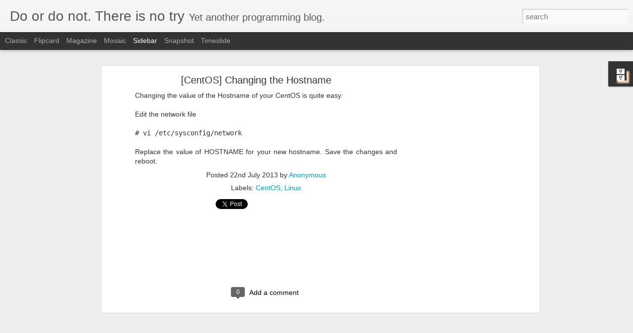

--- FILE ---
content_type: text/html; charset=utf-8
request_url: https://www.google.com/recaptcha/api2/aframe
body_size: 265
content:
<!DOCTYPE HTML><html><head><meta http-equiv="content-type" content="text/html; charset=UTF-8"></head><body><script nonce="8g0UBO__mslSZ3WvcpacAQ">/** Anti-fraud and anti-abuse applications only. See google.com/recaptcha */ try{var clients={'sodar':'https://pagead2.googlesyndication.com/pagead/sodar?'};window.addEventListener("message",function(a){try{if(a.source===window.parent){var b=JSON.parse(a.data);var c=clients[b['id']];if(c){var d=document.createElement('img');d.src=c+b['params']+'&rc='+(localStorage.getItem("rc::a")?sessionStorage.getItem("rc::b"):"");window.document.body.appendChild(d);sessionStorage.setItem("rc::e",parseInt(sessionStorage.getItem("rc::e")||0)+1);localStorage.setItem("rc::h",'1768886532242');}}}catch(b){}});window.parent.postMessage("_grecaptcha_ready", "*");}catch(b){}</script></body></html>

--- FILE ---
content_type: text/javascript; charset=UTF-8
request_url: https://arecordon.blogspot.com/?v=0&action=initial&widgetId=BlogArchive1&responseType=js&xssi_token=AOuZoY519t35uTfCY2Qk4zzR1roJD-posw%3A1768886529128
body_size: 371
content:
try {
_WidgetManager._HandleControllerResult('BlogArchive1', 'initial',{'url': 'https://arecordon.blogspot.com/search?updated-min\x3d1969-12-31T16:00:00-08:00\x26updated-max\x3d292278994-08-17T07:12:55Z\x26max-results\x3d50', 'name': 'All Posts', 'expclass': 'expanded', 'toggleId': 'ALL-0', 'post-count': 70, 'data': [{'url': 'https://arecordon.blogspot.com/2017/', 'name': '2017', 'expclass': 'expanded', 'toggleId': 'YEARLY-1483257600000', 'post-count': 2, 'data': [{'url': 'https://arecordon.blogspot.com/2017/01/', 'name': 'January', 'expclass': 'expanded', 'toggleId': 'MONTHLY-1483257600000', 'post-count': 2, 'posts': [{'title': '[Django] GraphQL integration with Graphene (Part II)', 'url': 'https://arecordon.blogspot.com/2017/01/django-graphql-integration-with.html'}, {'title': '[Django] GraphQL integration with Graphene', 'url': 'https://arecordon.blogspot.com/2017/01/django-graphql-integration-with-graphene_24.html'}]}]}, {'url': 'https://arecordon.blogspot.com/2014/', 'name': '2014', 'expclass': 'collapsed', 'toggleId': 'YEARLY-1388563200000', 'post-count': 8, 'data': [{'url': 'https://arecordon.blogspot.com/2014/10/', 'name': 'October', 'expclass': 'collapsed', 'toggleId': 'MONTHLY-1412146800000', 'post-count': 4}, {'url': 'https://arecordon.blogspot.com/2014/08/', 'name': 'August', 'expclass': 'collapsed', 'toggleId': 'MONTHLY-1406876400000', 'post-count': 1}, {'url': 'https://arecordon.blogspot.com/2014/02/', 'name': 'February', 'expclass': 'collapsed', 'toggleId': 'MONTHLY-1391241600000', 'post-count': 1}, {'url': 'https://arecordon.blogspot.com/2014/01/', 'name': 'January', 'expclass': 'collapsed', 'toggleId': 'MONTHLY-1388563200000', 'post-count': 2}]}, {'url': 'https://arecordon.blogspot.com/2013/', 'name': '2013', 'expclass': 'collapsed', 'toggleId': 'YEARLY-1357027200000', 'post-count': 60, 'data': [{'url': 'https://arecordon.blogspot.com/2013/11/', 'name': 'November', 'expclass': 'collapsed', 'toggleId': 'MONTHLY-1383289200000', 'post-count': 1}, {'url': 'https://arecordon.blogspot.com/2013/10/', 'name': 'October', 'expclass': 'collapsed', 'toggleId': 'MONTHLY-1380610800000', 'post-count': 2}, {'url': 'https://arecordon.blogspot.com/2013/09/', 'name': 'September', 'expclass': 'collapsed', 'toggleId': 'MONTHLY-1378018800000', 'post-count': 1}, {'url': 'https://arecordon.blogspot.com/2013/08/', 'name': 'August', 'expclass': 'collapsed', 'toggleId': 'MONTHLY-1375340400000', 'post-count': 8}, {'url': 'https://arecordon.blogspot.com/2013/07/', 'name': 'July', 'expclass': 'collapsed', 'toggleId': 'MONTHLY-1372662000000', 'post-count': 11}, {'url': 'https://arecordon.blogspot.com/2013/06/', 'name': 'June', 'expclass': 'collapsed', 'toggleId': 'MONTHLY-1370070000000', 'post-count': 3}, {'url': 'https://arecordon.blogspot.com/2013/05/', 'name': 'May', 'expclass': 'collapsed', 'toggleId': 'MONTHLY-1367391600000', 'post-count': 29}, {'url': 'https://arecordon.blogspot.com/2013/04/', 'name': 'April', 'expclass': 'collapsed', 'toggleId': 'MONTHLY-1364799600000', 'post-count': 5}]}], 'toggleopen': 'MONTHLY-1483257600000', 'style': 'HIERARCHY', 'title': 'Blog Archive'});
} catch (e) {
  if (typeof log != 'undefined') {
    log('HandleControllerResult failed: ' + e);
  }
}


--- FILE ---
content_type: text/javascript; charset=UTF-8
request_url: https://arecordon.blogspot.com/?v=0&action=initial&widgetId=BlogArchive1&responseType=js&xssi_token=AOuZoY519t35uTfCY2Qk4zzR1roJD-posw%3A1768886529128
body_size: 427
content:
try {
_WidgetManager._HandleControllerResult('BlogArchive1', 'initial',{'url': 'https://arecordon.blogspot.com/search?updated-min\x3d1969-12-31T16:00:00-08:00\x26updated-max\x3d292278994-08-17T07:12:55Z\x26max-results\x3d50', 'name': 'All Posts', 'expclass': 'expanded', 'toggleId': 'ALL-0', 'post-count': 70, 'data': [{'url': 'https://arecordon.blogspot.com/2017/', 'name': '2017', 'expclass': 'expanded', 'toggleId': 'YEARLY-1483257600000', 'post-count': 2, 'data': [{'url': 'https://arecordon.blogspot.com/2017/01/', 'name': 'January', 'expclass': 'expanded', 'toggleId': 'MONTHLY-1483257600000', 'post-count': 2, 'posts': [{'title': '[Django] GraphQL integration with Graphene (Part II)', 'url': 'https://arecordon.blogspot.com/2017/01/django-graphql-integration-with.html'}, {'title': '[Django] GraphQL integration with Graphene', 'url': 'https://arecordon.blogspot.com/2017/01/django-graphql-integration-with-graphene_24.html'}]}]}, {'url': 'https://arecordon.blogspot.com/2014/', 'name': '2014', 'expclass': 'collapsed', 'toggleId': 'YEARLY-1388563200000', 'post-count': 8, 'data': [{'url': 'https://arecordon.blogspot.com/2014/10/', 'name': 'October', 'expclass': 'collapsed', 'toggleId': 'MONTHLY-1412146800000', 'post-count': 4}, {'url': 'https://arecordon.blogspot.com/2014/08/', 'name': 'August', 'expclass': 'collapsed', 'toggleId': 'MONTHLY-1406876400000', 'post-count': 1}, {'url': 'https://arecordon.blogspot.com/2014/02/', 'name': 'February', 'expclass': 'collapsed', 'toggleId': 'MONTHLY-1391241600000', 'post-count': 1}, {'url': 'https://arecordon.blogspot.com/2014/01/', 'name': 'January', 'expclass': 'collapsed', 'toggleId': 'MONTHLY-1388563200000', 'post-count': 2}]}, {'url': 'https://arecordon.blogspot.com/2013/', 'name': '2013', 'expclass': 'collapsed', 'toggleId': 'YEARLY-1357027200000', 'post-count': 60, 'data': [{'url': 'https://arecordon.blogspot.com/2013/11/', 'name': 'November', 'expclass': 'collapsed', 'toggleId': 'MONTHLY-1383289200000', 'post-count': 1}, {'url': 'https://arecordon.blogspot.com/2013/10/', 'name': 'October', 'expclass': 'collapsed', 'toggleId': 'MONTHLY-1380610800000', 'post-count': 2}, {'url': 'https://arecordon.blogspot.com/2013/09/', 'name': 'September', 'expclass': 'collapsed', 'toggleId': 'MONTHLY-1378018800000', 'post-count': 1}, {'url': 'https://arecordon.blogspot.com/2013/08/', 'name': 'August', 'expclass': 'collapsed', 'toggleId': 'MONTHLY-1375340400000', 'post-count': 8}, {'url': 'https://arecordon.blogspot.com/2013/07/', 'name': 'July', 'expclass': 'collapsed', 'toggleId': 'MONTHLY-1372662000000', 'post-count': 11}, {'url': 'https://arecordon.blogspot.com/2013/06/', 'name': 'June', 'expclass': 'collapsed', 'toggleId': 'MONTHLY-1370070000000', 'post-count': 3}, {'url': 'https://arecordon.blogspot.com/2013/05/', 'name': 'May', 'expclass': 'collapsed', 'toggleId': 'MONTHLY-1367391600000', 'post-count': 29}, {'url': 'https://arecordon.blogspot.com/2013/04/', 'name': 'April', 'expclass': 'collapsed', 'toggleId': 'MONTHLY-1364799600000', 'post-count': 5}]}], 'toggleopen': 'MONTHLY-1483257600000', 'style': 'HIERARCHY', 'title': 'Blog Archive'});
} catch (e) {
  if (typeof log != 'undefined') {
    log('HandleControllerResult failed: ' + e);
  }
}
